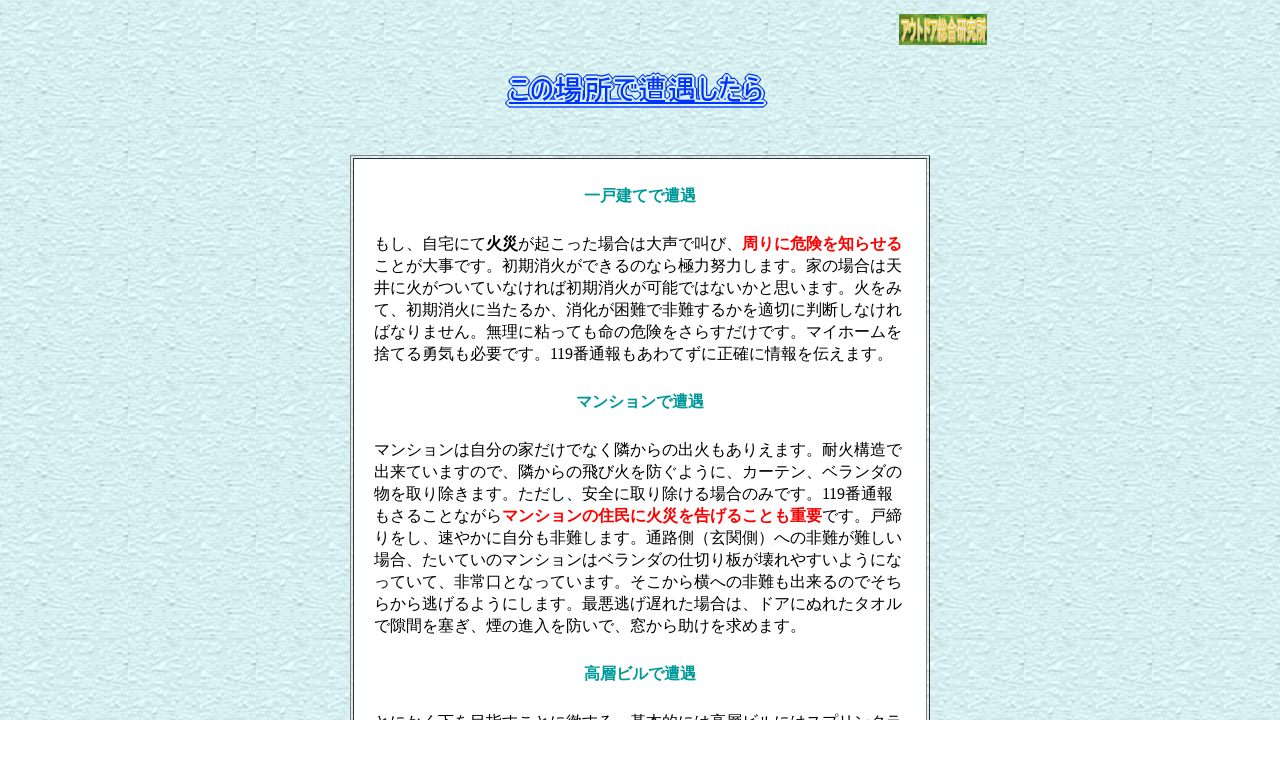

--- FILE ---
content_type: text/html
request_url: https://www.outdoor-research.jp/bouhan/kasaimamoru2.html
body_size: 12143
content:
<!DOCTYPE HTML PUBLIC "-//W3C//DTD HTML 4.01 Transitional//EN">
<HTML>
<HEAD>
<META http-equiv="Content-Type" content="text/html; charset=Shift_JIS">
<TITLE>この場所で火災に遭遇したら　アウトドア総合研究所</TITLE>
<meta name="keywords" content="火災、火事、防災、対策、用品、グッツ">
<meta name="description" content="火災対策の方法を説明、紹介">
<META http-equiv="Content-Style-Type" content="text/css">

<STYLE type="text/css">
<!--
.jisi{
  background-color : silver;
}
TD{
  line-height : 6mm;
}
.howaito{
  background-image : url(jisinbasyo/white.GIF);
}
A:HOVER{
  font-weight : bold;
}
-->
</STYLE>
</HEAD>
<BODY background="blue_p9b.gif">
<TABLE align="center" border="0" height="100%"><TR>
      <TD align="center" width="700" valign="top">
      <TABLE border="0" width="700">
        <TBODY>
          <TR>
            <TD align="right"><FONT size="-1"><A href="https://outdoor-research.jp/"><IMG src="bana03.gif" width="88" height="31" border="0" alt="アウトドア総合研究所"></A></FONT></TD>
          </TR>
          <TR>
            <TD align="center"><BR>
            <IMG src="konobasyoo2.gif" width="274" height="37" border="0" alt="この場所で火災に遭遇したら"><BR>
            <BR>
            <BR>
            </TD>
          </TR>
        </TBODY>
      </TABLE>
      <TABLE border="1">
        <TBODY>
          <TR>
            <TD width="570" class="howaito" align="center">
            <TABLE border="0" width="538">
              <TBODY>
                <TR>
                  <TD align="center" width="529"><BR>
                  <FONT color="#009999"><B>一戸建てで遭遇</B></FONT><BR>
                  <BR>
                  </TD>
                </TR>
                <TR>
                  <TD width="529">もし、自宅にて<strong>火災</strong>が起こった場合は大声で叫び、<B><FONT color="#ff0000">周りに危険を知らせる</FONT></B>ことが大事です。初期消火ができるのなら極力努力します。家の場合は天井に火がついていなければ初期消火が可能ではないかと思います。火をみて、初期消火に当たるか、消化が困難で非難するかを適切に判断しなければなりません。無理に粘っても命の危険をさらすだけです。マイホームを捨てる勇気も必要です。119番通報もあわてずに正確に情報を伝えます。</TD>
                </TR>
                <TR>
                  <TD align="center" width="529"><FONT color="#009999"><B><BR>
                  マンションで遭遇</B></FONT><BR>
                  <BR>
                  </TD>
                </TR>
                <TR>
                  <TD width="529">マンションは自分の家だけでなく隣からの出火もありえます。耐火構造で出来ていますので、隣からの飛び火を防ぐように、カーテン、ベランダの物を取り除きます。ただし、安全に取り除ける場合のみです。119番通報もさることながら<B><FONT color="#ff0000">マンションの住民に火災を告げることも重要</FONT></B>です。戸締りをし、速やかに自分も非難します。通路側（玄関側）への非難が難しい場合、たいていのマンションはベランダの仕切り板が壊れやすいようになっていて、非常口となっています。そこから横への非難も出来るのでそちらから逃げるようにします。最悪逃げ遅れた場合は、ドアにぬれたタオルで隙間を塞ぎ、煙の進入を防いで、窓から助けを求めます。</TD>
                </TR>
                <TR>
                  <TD width="529" align="center"><BR>
                  <B><FONT color="#009999">高層ビルで遭遇</FONT></B><BR>
                  <BR>
                  </TD>
                </TR>
                <TR>
                  <TD width="529">とにかく下を目指すことに徹する。基本的には高層ビルにはスプリンクラーなどの防火対策がしっかりしているが、それでも絶対に安全と言うことはない。いざ火災になった場合、停電、煙など様々な要因が悪く傾く可能性もあり消火活動も困難な場合もあるので、火の手を止められず、<B>大火災に発展する可能性もあります</B>。<BR>
                  高層マンションも同じですが多人数がそこにいますのでパニックにより、逃げ道をふさがれる可能性もありますし、階段で将棋倒しになり、二次災害を招くことも考えられます。しかし、どんなに非常口、非常階段が混雑していても、<B><FONT color="#ff0000">エレベーターを使用するのだけは厳禁</FONT></B>です。電気系統などが原因で、エレベーターが止まった場合、<B>逃げ道を失う</B>ことになります。最悪、窓からの脱出でも３階以上からの飛び出しは危険すぎます。万が一飛び降りが余儀なくされても、時間は多少あるはず。カーテンを縛りできるだけ落下の際の衝撃を和らげるために準備し、できるだけ最低限の高さまで降り、飛ぶことを考える。人が耐えられる高さは３階（９ｍ）といわれているが着地場所、着地姿勢によりそれよりも低い場合でも命の危険がある。<BR>
                  やはり最善の避難方法はいち早く情報を手に入れ、逃げることが重要です。<B><FONT color="#ff0000">どんな場所でも非常口などを把握しておくことにより、無駄な時間で非難に遅れることを防ぐことが出来ます。必ず確認しておきましょう。</FONT>また、火災報知機等が作動した場合は聞き流さずに速やかに非難する。</B><BR>
                  <BR>
                  <BR>
                  </TD>
                </TR>
                <TR>
                  <TD width="529" align="center">
                  <TABLE border="1" width="483" height="48">
                    <TBODY>
                      <TR>
                        <TD align="center" class="jisi"><FONT color="#009900"><FONT color="#009900"><B>いざというときに役立つ情報</B></FONT></FONT></TD>
                      </TR>
                      <TR>
                        <TD class="jisi">ロープがある場合、３０ｃｍごとに結び、両手、両足でそれを挟み、ゆっくりと降りる</TD>
                      </TR>
                    </TBODY>
                  </TABLE>
                  </TD>
                </TR>
                <TR>
                  <TD width="529" align="left"><BR>
                  <BR>
                  <BR>
                  　　→<A href="jisinbasyo/dougu/hinanhasigo.html">避難用はしご</A></TD>
                </TR>
                <TR>
                  <TD width="529" align="center">
                  <TABLE border="0">
                    <TBODY>
                      <TR>
                        <TD width="420" align="left"><FONT size="-1">非難はしごも市販で売っているのである場合、６階からでも３階分はそのはしごで下りられる。かなり有利な道具となるので検討してみてはいかがでしょうか？</FONT></TD>
                      </TR>
                    </TBODY>
                  </TABLE>
                  <BR>
                  <BR>
                  </TD>
                </TR>
                <TR>
                  <TD><B>※現在一般的なはしご車は７階ほどの高さまでしか届きません。７階以下でも下が車をつけることの出来ない場所は侵入できない。</B></TD>
                </TR>
                <TR>
                  <TD width="529" align="center"><BR>
                  <B><FONT color="#009999">高速道路トンネルで遭遇</FONT></B><BR>
                  <BR>
                  </TD>
                </TR>
                <TR>
                  <TD>トンネル内の火災は予想以上に恐ろしいものです。過去の火災の例でも<B><FONT color="#ff0000">甚大な被害をもたらしています</FONT></B>。まず、火災が起こった場合、速やかに減速し、追突を避けるために左側に寄せて車を止めます。初期消火が可能な場合は消火器も50から100ｍ間隔で設置してあるはずですのでそれを使用します。難しいと判断した場合は迷わず速やかに避難するようにします。道路端にある歩行用通路にて避難するようにし、必ず<B>２００ｍ間隔で非常電話</B>が設置してありますので可能なら通報をするようにします。<B><FONT color="#ff0000">煙に注意を払い、風向きも考慮して非難します。勾配がある場合は高いほうに煙が向かいますので低いほうに逃げるようにします</FONT></B>。もしそのトンネルが３ｋｍ以上の場合は<B><FONT color="#ff0000">避難用のトンネル</FONT></B>がありますのでそちらから避難します。<BR>
                  <BR>
                  <BR>
                  </TD>
                </TR>
                <TR>
                  <TD align="center">
                  <TABLE border="1" width="495" height="96">
                    <TBODY>
                      <TR>
                        <TD align="center" class="jisi"><FONT color="#009900"><FONT color="#009900"><B>いざというときに役立つ情報</B></FONT></FONT></TD>
                      </TR>
                      <TR>
                        <TD class="jisi"><FONT color="#000000">ビニール袋を見つけ綺麗な低い位置の空気を入れる。煙が充満しているときにそこを抜ける際、それを口にしっかりとあて、ビニール内で呼吸する。吐く息にも酸素が含まれており、予想以上にビニール内だけでもある程度の時間、呼吸できる。いざというときに使ってほしい方法です。</FONT></TD>
                      </TR>
                    </TBODY>
                  </TABLE>
                  <BR>
                  <BR>
                  </TD>
                </TR>
                <TR>
                  <TD align="center"><B>室内にいて、火災の情報を手に入れたとき</B><BR>
                  <BR>
                  </TD>
                </TR>
                <TR>
                  <TD align="center">
                  <TABLE border="1" width="490" height="96">
                    <TBODY>
                      <TR>
                        <TD align="center" class="jisi">まずはドアノブを確認</TD>
                </TR>
    <TR>
                  <TD class="jisi">まずドアノブが熱くなっているかを先に確認する。ここで熱くなっている場合はドアを開けてはいけない。濡らしたタオルなどで扉と床の隙間を埋め、濡らす際はバスタブなどに水をためながら行う。</TD>
                </TR>
  </TBODY>
</TABLE>
            <BR>
            <BR>
            <DIV>
<TABLE border="1" width="491" height="48">
  <TBODY>
    <TR>
                  <TD align="center" class="jisi">ドアノブが熱くない</TD>
                </TR>
    <TR>
                  <TD class="jisi">ゆっくりと廊下に出て、煙があるようなら60ｃｍ以下に体を低くし、非常口を目指す。エレベーターは絶対に使用しない。</TD>
                </TR>
  </TBODY>
</TABLE>
</DIV>
<BR>
            <BR>
            <DIV>
<TABLE border="1" width="484" height="48">
  <TBODY>
    <TR>
                  <TD align="center" class="jisi">ドアノブが熱い</TD>
                </TR>
    <TR>
                        <TD class="jisi" align="left">貯めた水に部屋にあるものを濡らす。寝室の場合はシーツなどを濡らし、それ以外ではカーテンなどを濡らす。濡らしたタオルで体を覆う。電話を使用できるなら状況を確認する。換気扇、エアコンを切る。（煙が中に入るのを防ぐため）窓を少し開け、煙が入ってこないかを確認しつつあける。<BR>
      先ほど濡らしたシーツなどをカーテンのように窓に多い、上半身を外に出す。<BR>
      白いタオル、ライト等で存在を外部に知らせる。<BR>
      <BR>
      呼吸が苦しく、救助隊が来る気配が無い場合、隣の壁を破る。クローゼットの中などが破壊しやすい。<BR>
      <BR>
      外観を確認し、安全に移れる場合のみ移る。</TD>
                      </TR>
                    </TBODY>
                  </TABLE>
                  <BR>
                  <BR>
                  </DIV>
                  </TD>
                </TR>
                <TR>
                  <TD align="left" width="435" height="46"><BR>
                  　　→<A href="jisinbasyo/dougu/hinanhasigo.html"><B>避難用はしご</B></A></TD>
                </TR>
                <TR>
                  <TD align="center" width="435" height="48">
                  <TABLE border="0">
                    <TBODY>
                      <TR>
                        <TD width="420" align="left"><FONT size="-1">非難はしごも市販で売っているのである場合、６階からでも３階分はそのはしごで下りられる。かなり有利な道具となるので検討してみてはいかがでしょうか？</FONT></TD>
                      </TR>
                    </TBODY>
                  </TABLE>
                  <BR>
                  </TD>
                </TR>
                <TR>
                  <TD><BR>
                  <BR>
                  <IMG src="bullet045.gif" width="16" height="16" border="0"><A href="../tssp/kasai/top.html">火災対策グッツ</A><BR>
                  <IMG src="bullet045.gif" width="16" height="16" border="0"><A href="../dougu/kyuyouhin.html">防災用品</A><BR>
                  <BR>
                  </TD>
                </TR>
              </TBODY>
            </TABLE>
            </TD>
          </TR>
        </TBODY>
      </TABLE>
      <BR>
      <BR>
      <BR>
      <A href="https://outdoor-research.jp/"><IMG src="bana03.gif" width="88" height="31" border="0" alt="アウトドア総合研究所"><BR>
      <BR>
      </A><BR>
      </TD>
    </TR>
</TABLE>
</BODY>
</HTML>